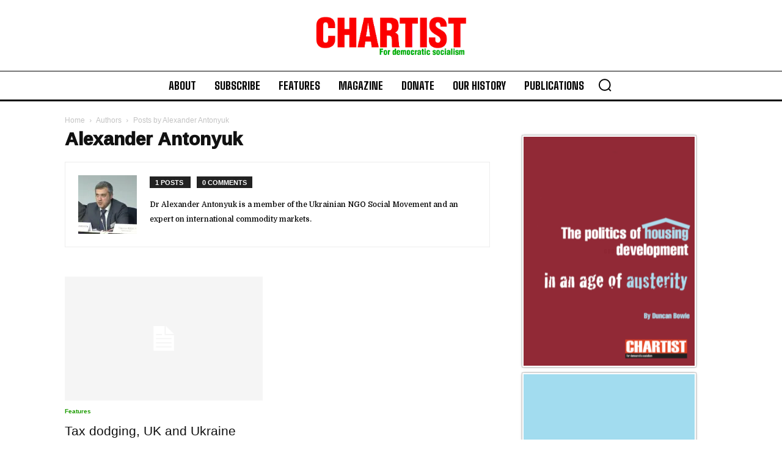

--- FILE ---
content_type: text/html; charset=utf-8
request_url: https://a.mailmunch.co/forms-cache/598315/841514/index-1656068683.html
body_size: 1025
content:
<!DOCTYPE html>
<html>
<head>
  <meta name="robots" content="noindex, nofollow">
    <script type="text/javascript">
    var widgetId = "841514";
    var widgetType = "sidebar";
    var siteId = "598315";
    var contentGate = false;
    var recaptchaEnabled = false;
    var recaptchaApiKey = "6LcflRsUAAAAAG_PSKBnmcFbkjVvI-hw-Laz9gfp";
    var noTracking = false;
    var pushSubscribe = false;
    var pushUrl = "https://push.mailmunch.co/push/598315/841514";
    var formFields = {"5869073":"email"};
  </script>
  <link rel="stylesheet" href="//a.mailmunch.co/v2/themes/mailmunch/simple/sidebar/index.css" />

</head>
<body class="contacts new">
  
<script type="text/javascript" src="//assets.mailmunch.com/assets/widget_simple-f5a3e5db2f514f912e267a03f71350202672af937806defb072a316fb98ef272.js"></script>



<div class="theme theme-simple live yes-branding">
  <a id="close-icon" href='#' onclick="closeWidget();return false;"></a>

    <form class="new_contact" id="new_contact" action="https://forms.mailmunch.co/form/598315/841514/submit" accept-charset="UTF-8" method="post">
      <style type="text/css">
#mailmunch-optin-form {
  background-color: ;
}
</style>


<div id="mailmunch-optin-form">
  <div class="screen optin-form-screen" data-screen-name="Optin Form">
<div class="text">
  <p>&nbsp;</p>
</div>

<div class="optin-form-wrapper clearfix">
  <div class="hidden-fields"></div><div class="optin-form custom_form field-count-1"><div class="custom-fields-preview-container"><div class="custom-field-preview-container required" data-custom-field-id="2266401">
  <div class="email-field-wrapper">
    <input type="email" id="custom_field_text_field_2266401" name="contact[contact_fields_attributes][2266401][value]" value="" placeholder="Enter your email" style="" class="input-field email-field" />
    <input type="hidden" name="contact[contact_fields_attributes][2266401][label]" value="Email">
    <input type="hidden" name="contact[contact_fields_attributes][2266401][custom_field_data_id]" value="2266401">
    <input type="hidden" name="contact[contact_fields_attributes][2266401][custom_field_id]" value="5869073">
  </div>
</div>
<div class="custom-field-preview-container" data-custom-field-id="2266402">
  <div class="submit-wrapper">
    <input type="submit" id="custom_field_submit_2266402" name="" value="Sign up to our newsletter" style="color: #ff0909; background-color: #ffffff;" class="submit" />
  </div>
</div></div></div>
</div>
  </div>

  <div class="screen success-screen optin-form custom_form" data-screen-name="Success Message">
<div class="text">
  Thank you for subscribing
</div>
  </div>
</div>


</form>
  <div class="branding-container">
    <a href="https://www.mailmunch.com/forms-popups?utm_source=optin-form&amp;utm_medium=website&amp;utm_campaign=powered-by&amp;r=optin_branding" target="_blank" class="mailmunch-branding">
      powered by <span class="mailmunch">MailMunch</span>
    </a>
  </div>
</div>

</body>
</html>
